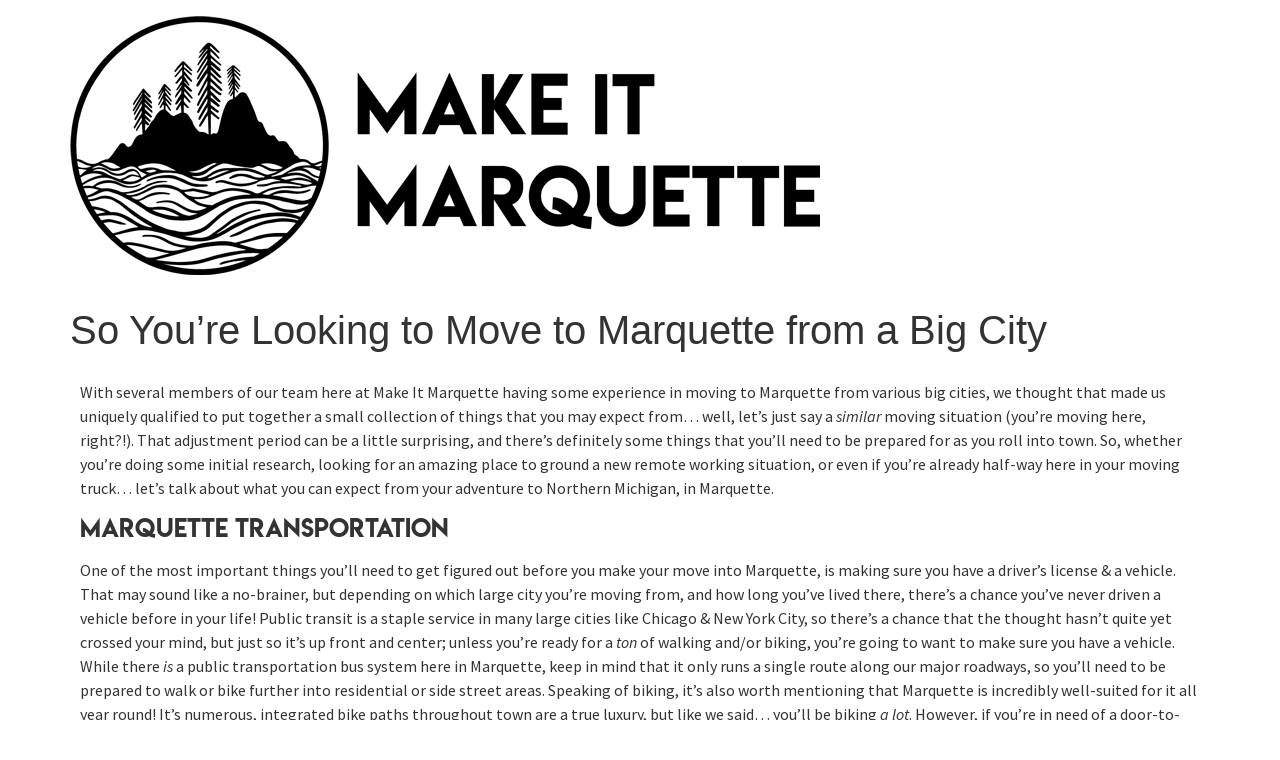

--- FILE ---
content_type: text/html; charset=UTF-8
request_url: https://makeitmqt.com/moving-to-marquette-from-a-big-city/
body_size: 14483
content:
<!doctype html>
<html lang="en-US">
<head>
	<meta charset="UTF-8">
	<meta name="viewport" content="width=device-width, initial-scale=1">
	<link rel="profile" href="https://gmpg.org/xfn/11">
	<meta name='robots' content='index, follow, max-image-preview:large, max-snippet:-1, max-video-preview:-1' />

	<!-- This site is optimized with the Yoast SEO plugin v24.9 - https://yoast.com/wordpress/plugins/seo/ -->
	<title>So You&#039;re Looking to Move to Marquette from a Big City?</title>
	<meta name="description" content="It&#039;s not secret that rural is back. Let’s talk about what you can expect from the adventure of moving to Marquette from a big city." />
	<link rel="canonical" href="https://makeitmqt.com/moving-to-marquette-from-a-big-city/" />
	<meta property="og:locale" content="en_US" />
	<meta property="og:type" content="article" />
	<meta property="og:title" content="So You&#039;re Looking to Move to Marquette from a Big City?" />
	<meta property="og:description" content="It&#039;s not secret that rural is back. Let’s talk about what you can expect from the adventure of moving to Marquette from a big city." />
	<meta property="og:url" content="https://makeitmqt.com/moving-to-marquette-from-a-big-city/" />
	<meta property="og:site_name" content="Make It Marquette" />
	<meta property="article:published_time" content="2021-05-28T21:04:04+00:00" />
	<meta property="article:modified_time" content="2022-07-18T19:30:51+00:00" />
	<meta property="og:image" content="https://makeitmqt.com/wp-content/uploads/2021/05/guillaume-lorain-baXpjxtkzxI-unsplash-scaled.jpg" />
	<meta property="og:image:width" content="2560" />
	<meta property="og:image:height" content="1700" />
	<meta property="og:image:type" content="image/jpeg" />
	<meta name="author" content="Aubry Healy" />
	<meta name="twitter:card" content="summary_large_image" />
	<meta name="twitter:title" content="So You&#039;re Looking to Move to Marquette from a Big City?" />
	<meta name="twitter:description" content="It&#039;s not secret that rural is back. Let’s talk about what you can expect from the adventure of moving to Marquette from a big city." />
	<meta name="twitter:label1" content="Written by" />
	<meta name="twitter:data1" content="Aubry Healy" />
	<meta name="twitter:label2" content="Est. reading time" />
	<meta name="twitter:data2" content="14 minutes" />
	<script type="application/ld+json" class="yoast-schema-graph">{"@context":"https://schema.org","@graph":[{"@type":"Article","@id":"https://makeitmqt.com/moving-to-marquette-from-a-big-city/#article","isPartOf":{"@id":"https://makeitmqt.com/moving-to-marquette-from-a-big-city/"},"author":{"name":"Aubry Healy","@id":"https://makeitmqt.com/#/schema/person/42fe0e3fce543a6f3c6d1186fef80f29"},"headline":"So You&#8217;re Looking to Move to Marquette from a Big City","datePublished":"2021-05-28T21:04:04+00:00","dateModified":"2022-07-18T19:30:51+00:00","mainEntityOfPage":{"@id":"https://makeitmqt.com/moving-to-marquette-from-a-big-city/"},"wordCount":3012,"publisher":{"@id":"https://makeitmqt.com/#organization"},"image":{"@id":"https://makeitmqt.com/moving-to-marquette-from-a-big-city/#primaryimage"},"thumbnailUrl":"https://makeitmqt.com/wp-content/uploads/2021/05/guillaume-lorain-baXpjxtkzxI-unsplash-scaled.jpg","articleSection":["Getting Here","Living Here","Relocation"],"inLanguage":"en-US"},{"@type":"WebPage","@id":"https://makeitmqt.com/moving-to-marquette-from-a-big-city/","url":"https://makeitmqt.com/moving-to-marquette-from-a-big-city/","name":"So You're Looking to Move to Marquette from a Big City?","isPartOf":{"@id":"https://makeitmqt.com/#website"},"primaryImageOfPage":{"@id":"https://makeitmqt.com/moving-to-marquette-from-a-big-city/#primaryimage"},"image":{"@id":"https://makeitmqt.com/moving-to-marquette-from-a-big-city/#primaryimage"},"thumbnailUrl":"https://makeitmqt.com/wp-content/uploads/2021/05/guillaume-lorain-baXpjxtkzxI-unsplash-scaled.jpg","datePublished":"2021-05-28T21:04:04+00:00","dateModified":"2022-07-18T19:30:51+00:00","description":"It's not secret that rural is back. Let’s talk about what you can expect from the adventure of moving to Marquette from a big city.","inLanguage":"en-US","potentialAction":[{"@type":"ReadAction","target":["https://makeitmqt.com/moving-to-marquette-from-a-big-city/"]}]},{"@type":"ImageObject","inLanguage":"en-US","@id":"https://makeitmqt.com/moving-to-marquette-from-a-big-city/#primaryimage","url":"https://makeitmqt.com/wp-content/uploads/2021/05/guillaume-lorain-baXpjxtkzxI-unsplash-scaled.jpg","contentUrl":"https://makeitmqt.com/wp-content/uploads/2021/05/guillaume-lorain-baXpjxtkzxI-unsplash-scaled.jpg","width":2560,"height":1700,"caption":"moving from a big city"},{"@type":"WebSite","@id":"https://makeitmqt.com/#website","url":"https://makeitmqt.com/","name":"Make It Marquette","description":"Marquette Isn’t That Midwest, It’s This One","publisher":{"@id":"https://makeitmqt.com/#organization"},"potentialAction":[{"@type":"SearchAction","target":{"@type":"EntryPoint","urlTemplate":"https://makeitmqt.com/?s={search_term_string}"},"query-input":{"@type":"PropertyValueSpecification","valueRequired":true,"valueName":"search_term_string"}}],"inLanguage":"en-US"},{"@type":"Organization","@id":"https://makeitmqt.com/#organization","name":"Make It Marquette","url":"https://makeitmqt.com/","logo":{"@type":"ImageObject","inLanguage":"en-US","@id":"https://makeitmqt.com/#/schema/logo/image/","url":"https://makeitmqt.com/wp-content/uploads/2021/03/make-it-marquette-logo-long-black.png","contentUrl":"https://makeitmqt.com/wp-content/uploads/2021/03/make-it-marquette-logo-long-black.png","width":750,"height":259,"caption":"Make It Marquette"},"image":{"@id":"https://makeitmqt.com/#/schema/logo/image/"}},{"@type":"Person","@id":"https://makeitmqt.com/#/schema/person/42fe0e3fce543a6f3c6d1186fef80f29","name":"Aubry Healy","image":{"@type":"ImageObject","inLanguage":"en-US","@id":"https://makeitmqt.com/#/schema/person/image/","url":"https://secure.gravatar.com/avatar/8dc4fc73dcad2925aad0065f5887c81d3970a831d02697cc9e950a487c0c6834?s=96&d=mm&r=g","contentUrl":"https://secure.gravatar.com/avatar/8dc4fc73dcad2925aad0065f5887c81d3970a831d02697cc9e950a487c0c6834?s=96&d=mm&r=g","caption":"Aubry Healy"},"url":"https://makeitmqt.com/author/aubry-healyimqt-org/"}]}</script>
	<!-- / Yoast SEO plugin. -->


<link rel="alternate" type="application/rss+xml" title="Make It Marquette &raquo; Feed" href="https://makeitmqt.com/feed/" />
<link rel="alternate" type="application/rss+xml" title="Make It Marquette &raquo; Comments Feed" href="https://makeitmqt.com/comments/feed/" />
<link rel="alternate" title="oEmbed (JSON)" type="application/json+oembed" href="https://makeitmqt.com/wp-json/oembed/1.0/embed?url=https%3A%2F%2Fmakeitmqt.com%2Fmoving-to-marquette-from-a-big-city%2F" />
<link rel="alternate" title="oEmbed (XML)" type="text/xml+oembed" href="https://makeitmqt.com/wp-json/oembed/1.0/embed?url=https%3A%2F%2Fmakeitmqt.com%2Fmoving-to-marquette-from-a-big-city%2F&#038;format=xml" />
<style id='wp-img-auto-sizes-contain-inline-css'>
img:is([sizes=auto i],[sizes^="auto," i]){contain-intrinsic-size:3000px 1500px}
/*# sourceURL=wp-img-auto-sizes-contain-inline-css */
</style>
<style id='wp-emoji-styles-inline-css'>

	img.wp-smiley, img.emoji {
		display: inline !important;
		border: none !important;
		box-shadow: none !important;
		height: 1em !important;
		width: 1em !important;
		margin: 0 0.07em !important;
		vertical-align: -0.1em !important;
		background: none !important;
		padding: 0 !important;
	}
/*# sourceURL=wp-emoji-styles-inline-css */
</style>
<style id='classic-theme-styles-inline-css'>
/*! This file is auto-generated */
.wp-block-button__link{color:#fff;background-color:#32373c;border-radius:9999px;box-shadow:none;text-decoration:none;padding:calc(.667em + 2px) calc(1.333em + 2px);font-size:1.125em}.wp-block-file__button{background:#32373c;color:#fff;text-decoration:none}
/*# sourceURL=/wp-includes/css/classic-themes.min.css */
</style>
<link rel='stylesheet' id='hello-elementor-css' href='https://makeitmqt.com/wp-content/themes/hello-elementor/style.min.css?ver=3.0.2' media='all' />
<link rel='stylesheet' id='hello-elementor-theme-style-css' href='https://makeitmqt.com/wp-content/themes/hello-elementor/theme.min.css?ver=3.0.2' media='all' />
<link rel='stylesheet' id='hello-elementor-header-footer-css' href='https://makeitmqt.com/wp-content/themes/hello-elementor/header-footer.min.css?ver=3.0.2' media='all' />
<link rel='stylesheet' id='elementor-icons-css' href='https://makeitmqt.com/wp-content/plugins/elementor/assets/lib/eicons/css/elementor-icons.min.css?ver=5.25.0' media='all' />
<link rel='stylesheet' id='elementor-frontend-css' href='https://makeitmqt.com/wp-content/plugins/elementor/assets/css/frontend.min.css?ver=3.18.3' media='all' />
<link rel='stylesheet' id='swiper-css' href='https://makeitmqt.com/wp-content/plugins/elementor/assets/lib/swiper/css/swiper.min.css?ver=5.3.6' media='all' />
<link rel='stylesheet' id='elementor-post-11-css' href='https://makeitmqt.com/wp-content/uploads/elementor/css/post-11.css?ver=1711607725' media='all' />
<link rel='stylesheet' id='font-awesome-5-all-css' href='https://makeitmqt.com/wp-content/plugins/elementor/assets/lib/font-awesome/css/all.min.css?ver=3.18.3' media='all' />
<link rel='stylesheet' id='font-awesome-4-shim-css' href='https://makeitmqt.com/wp-content/plugins/elementor/assets/lib/font-awesome/css/v4-shims.min.css?ver=3.18.3' media='all' />
<link rel='stylesheet' id='elementor-global-css' href='https://makeitmqt.com/wp-content/uploads/elementor/css/global.css?ver=1711607725' media='all' />
<link rel='stylesheet' id='elementor-post-985-css' href='https://makeitmqt.com/wp-content/uploads/elementor/css/post-985.css?ver=1711631589' media='all' />
<link rel='stylesheet' id='hello-elementor-child-style-css' href='https://makeitmqt.com/wp-content/themes/Make%20It%20Marquette/style.css?ver=1.0.0' media='all' />
<link rel='stylesheet' id='google-fonts-1-css' href='https://fonts.googleapis.com/css?family=Source+Sans+Pro%3A100%2C100italic%2C200%2C200italic%2C300%2C300italic%2C400%2C400italic%2C500%2C500italic%2C600%2C600italic%2C700%2C700italic%2C800%2C800italic%2C900%2C900italic&#038;display=auto&#038;ver=6.9' media='all' />
<link rel='stylesheet' id='elementor-icons-shared-0-css' href='https://makeitmqt.com/wp-content/plugins/elementor/assets/lib/font-awesome/css/fontawesome.min.css?ver=5.15.3' media='all' />
<link rel='stylesheet' id='elementor-icons-fa-solid-css' href='https://makeitmqt.com/wp-content/plugins/elementor/assets/lib/font-awesome/css/solid.min.css?ver=5.15.3' media='all' />
<link rel="preconnect" href="https://fonts.gstatic.com/" crossorigin><script src="https://makeitmqt.com/wp-content/plugins/elementor/assets/lib/font-awesome/js/v4-shims.min.js?ver=3.18.3" id="font-awesome-4-shim-js"></script>
<link rel="https://api.w.org/" href="https://makeitmqt.com/wp-json/" /><link rel="alternate" title="JSON" type="application/json" href="https://makeitmqt.com/wp-json/wp/v2/posts/985" /><link rel="EditURI" type="application/rsd+xml" title="RSD" href="https://makeitmqt.com/xmlrpc.php?rsd" />
<meta name="generator" content="WordPress 6.9" />
<link rel='shortlink' href='https://makeitmqt.com/?p=985' />
<!-- Global site tag (gtag.js) - Google Analytics -->
<script async src="https://www.googletagmanager.com/gtag/js?id=G-899RQGVYHJ"></script>
<script>
  window.dataLayer = window.dataLayer || [];
  function gtag(){dataLayer.push(arguments);}
  gtag('js', new Date());

  gtag('config', 'G-899RQGVYHJ');
</script>
<meta name="description" content="It&#039;s not secret that rural is back. Let’s talk about what you can expect from the adventure of moving to Marquette from a big city.">
<meta name="generator" content="Elementor 3.18.3; features: e_dom_optimization, e_optimized_assets_loading, additional_custom_breakpoints, block_editor_assets_optimize, e_image_loading_optimization; settings: css_print_method-external, google_font-enabled, font_display-auto">

<!-- Meta Pixel Code -->
<script type='text/javascript'>
!function(f,b,e,v,n,t,s){if(f.fbq)return;n=f.fbq=function(){n.callMethod?
n.callMethod.apply(n,arguments):n.queue.push(arguments)};if(!f._fbq)f._fbq=n;
n.push=n;n.loaded=!0;n.version='2.0';n.queue=[];t=b.createElement(e);t.async=!0;
t.src=v;s=b.getElementsByTagName(e)[0];s.parentNode.insertBefore(t,s)}(window,
document,'script','https://connect.facebook.net/en_US/fbevents.js?v=next');
</script>
<!-- End Meta Pixel Code -->

      <script type='text/javascript'>
        var url = window.location.origin + '?ob=open-bridge';
        fbq('set', 'openbridge', '503740977518200', url);
      </script>
    <script type='text/javascript'>fbq('init', '503740977518200', {}, {
    "agent": "wordpress-6.9-3.0.16"
})</script><script type='text/javascript'>
    fbq('track', 'PageView', []);
  </script>
<!-- Meta Pixel Code -->
<noscript>
<img height="1" width="1" style="display:none" alt="fbpx"
src="https://www.facebook.com/tr?id=503740977518200&ev=PageView&noscript=1" />
</noscript>
<!-- End Meta Pixel Code -->
<link rel="icon" href="https://makeitmqt.com/wp-content/uploads/2021/03/cropped-make-it-marquette-logo-black-32x32.png" sizes="32x32" />
<link rel="icon" href="https://makeitmqt.com/wp-content/uploads/2021/03/cropped-make-it-marquette-logo-black-192x192.png" sizes="192x192" />
<link rel="apple-touch-icon" href="https://makeitmqt.com/wp-content/uploads/2021/03/cropped-make-it-marquette-logo-black-180x180.png" />
<meta name="msapplication-TileImage" content="https://makeitmqt.com/wp-content/uploads/2021/03/cropped-make-it-marquette-logo-black-270x270.png" />
<style id='global-styles-inline-css'>
:root{--wp--preset--aspect-ratio--square: 1;--wp--preset--aspect-ratio--4-3: 4/3;--wp--preset--aspect-ratio--3-4: 3/4;--wp--preset--aspect-ratio--3-2: 3/2;--wp--preset--aspect-ratio--2-3: 2/3;--wp--preset--aspect-ratio--16-9: 16/9;--wp--preset--aspect-ratio--9-16: 9/16;--wp--preset--color--black: #000000;--wp--preset--color--cyan-bluish-gray: #abb8c3;--wp--preset--color--white: #ffffff;--wp--preset--color--pale-pink: #f78da7;--wp--preset--color--vivid-red: #cf2e2e;--wp--preset--color--luminous-vivid-orange: #ff6900;--wp--preset--color--luminous-vivid-amber: #fcb900;--wp--preset--color--light-green-cyan: #7bdcb5;--wp--preset--color--vivid-green-cyan: #00d084;--wp--preset--color--pale-cyan-blue: #8ed1fc;--wp--preset--color--vivid-cyan-blue: #0693e3;--wp--preset--color--vivid-purple: #9b51e0;--wp--preset--gradient--vivid-cyan-blue-to-vivid-purple: linear-gradient(135deg,rgb(6,147,227) 0%,rgb(155,81,224) 100%);--wp--preset--gradient--light-green-cyan-to-vivid-green-cyan: linear-gradient(135deg,rgb(122,220,180) 0%,rgb(0,208,130) 100%);--wp--preset--gradient--luminous-vivid-amber-to-luminous-vivid-orange: linear-gradient(135deg,rgb(252,185,0) 0%,rgb(255,105,0) 100%);--wp--preset--gradient--luminous-vivid-orange-to-vivid-red: linear-gradient(135deg,rgb(255,105,0) 0%,rgb(207,46,46) 100%);--wp--preset--gradient--very-light-gray-to-cyan-bluish-gray: linear-gradient(135deg,rgb(238,238,238) 0%,rgb(169,184,195) 100%);--wp--preset--gradient--cool-to-warm-spectrum: linear-gradient(135deg,rgb(74,234,220) 0%,rgb(151,120,209) 20%,rgb(207,42,186) 40%,rgb(238,44,130) 60%,rgb(251,105,98) 80%,rgb(254,248,76) 100%);--wp--preset--gradient--blush-light-purple: linear-gradient(135deg,rgb(255,206,236) 0%,rgb(152,150,240) 100%);--wp--preset--gradient--blush-bordeaux: linear-gradient(135deg,rgb(254,205,165) 0%,rgb(254,45,45) 50%,rgb(107,0,62) 100%);--wp--preset--gradient--luminous-dusk: linear-gradient(135deg,rgb(255,203,112) 0%,rgb(199,81,192) 50%,rgb(65,88,208) 100%);--wp--preset--gradient--pale-ocean: linear-gradient(135deg,rgb(255,245,203) 0%,rgb(182,227,212) 50%,rgb(51,167,181) 100%);--wp--preset--gradient--electric-grass: linear-gradient(135deg,rgb(202,248,128) 0%,rgb(113,206,126) 100%);--wp--preset--gradient--midnight: linear-gradient(135deg,rgb(2,3,129) 0%,rgb(40,116,252) 100%);--wp--preset--font-size--small: 13px;--wp--preset--font-size--medium: 20px;--wp--preset--font-size--large: 36px;--wp--preset--font-size--x-large: 42px;--wp--preset--spacing--20: 0.44rem;--wp--preset--spacing--30: 0.67rem;--wp--preset--spacing--40: 1rem;--wp--preset--spacing--50: 1.5rem;--wp--preset--spacing--60: 2.25rem;--wp--preset--spacing--70: 3.38rem;--wp--preset--spacing--80: 5.06rem;--wp--preset--shadow--natural: 6px 6px 9px rgba(0, 0, 0, 0.2);--wp--preset--shadow--deep: 12px 12px 50px rgba(0, 0, 0, 0.4);--wp--preset--shadow--sharp: 6px 6px 0px rgba(0, 0, 0, 0.2);--wp--preset--shadow--outlined: 6px 6px 0px -3px rgb(255, 255, 255), 6px 6px rgb(0, 0, 0);--wp--preset--shadow--crisp: 6px 6px 0px rgb(0, 0, 0);}:where(.is-layout-flex){gap: 0.5em;}:where(.is-layout-grid){gap: 0.5em;}body .is-layout-flex{display: flex;}.is-layout-flex{flex-wrap: wrap;align-items: center;}.is-layout-flex > :is(*, div){margin: 0;}body .is-layout-grid{display: grid;}.is-layout-grid > :is(*, div){margin: 0;}:where(.wp-block-columns.is-layout-flex){gap: 2em;}:where(.wp-block-columns.is-layout-grid){gap: 2em;}:where(.wp-block-post-template.is-layout-flex){gap: 1.25em;}:where(.wp-block-post-template.is-layout-grid){gap: 1.25em;}.has-black-color{color: var(--wp--preset--color--black) !important;}.has-cyan-bluish-gray-color{color: var(--wp--preset--color--cyan-bluish-gray) !important;}.has-white-color{color: var(--wp--preset--color--white) !important;}.has-pale-pink-color{color: var(--wp--preset--color--pale-pink) !important;}.has-vivid-red-color{color: var(--wp--preset--color--vivid-red) !important;}.has-luminous-vivid-orange-color{color: var(--wp--preset--color--luminous-vivid-orange) !important;}.has-luminous-vivid-amber-color{color: var(--wp--preset--color--luminous-vivid-amber) !important;}.has-light-green-cyan-color{color: var(--wp--preset--color--light-green-cyan) !important;}.has-vivid-green-cyan-color{color: var(--wp--preset--color--vivid-green-cyan) !important;}.has-pale-cyan-blue-color{color: var(--wp--preset--color--pale-cyan-blue) !important;}.has-vivid-cyan-blue-color{color: var(--wp--preset--color--vivid-cyan-blue) !important;}.has-vivid-purple-color{color: var(--wp--preset--color--vivid-purple) !important;}.has-black-background-color{background-color: var(--wp--preset--color--black) !important;}.has-cyan-bluish-gray-background-color{background-color: var(--wp--preset--color--cyan-bluish-gray) !important;}.has-white-background-color{background-color: var(--wp--preset--color--white) !important;}.has-pale-pink-background-color{background-color: var(--wp--preset--color--pale-pink) !important;}.has-vivid-red-background-color{background-color: var(--wp--preset--color--vivid-red) !important;}.has-luminous-vivid-orange-background-color{background-color: var(--wp--preset--color--luminous-vivid-orange) !important;}.has-luminous-vivid-amber-background-color{background-color: var(--wp--preset--color--luminous-vivid-amber) !important;}.has-light-green-cyan-background-color{background-color: var(--wp--preset--color--light-green-cyan) !important;}.has-vivid-green-cyan-background-color{background-color: var(--wp--preset--color--vivid-green-cyan) !important;}.has-pale-cyan-blue-background-color{background-color: var(--wp--preset--color--pale-cyan-blue) !important;}.has-vivid-cyan-blue-background-color{background-color: var(--wp--preset--color--vivid-cyan-blue) !important;}.has-vivid-purple-background-color{background-color: var(--wp--preset--color--vivid-purple) !important;}.has-black-border-color{border-color: var(--wp--preset--color--black) !important;}.has-cyan-bluish-gray-border-color{border-color: var(--wp--preset--color--cyan-bluish-gray) !important;}.has-white-border-color{border-color: var(--wp--preset--color--white) !important;}.has-pale-pink-border-color{border-color: var(--wp--preset--color--pale-pink) !important;}.has-vivid-red-border-color{border-color: var(--wp--preset--color--vivid-red) !important;}.has-luminous-vivid-orange-border-color{border-color: var(--wp--preset--color--luminous-vivid-orange) !important;}.has-luminous-vivid-amber-border-color{border-color: var(--wp--preset--color--luminous-vivid-amber) !important;}.has-light-green-cyan-border-color{border-color: var(--wp--preset--color--light-green-cyan) !important;}.has-vivid-green-cyan-border-color{border-color: var(--wp--preset--color--vivid-green-cyan) !important;}.has-pale-cyan-blue-border-color{border-color: var(--wp--preset--color--pale-cyan-blue) !important;}.has-vivid-cyan-blue-border-color{border-color: var(--wp--preset--color--vivid-cyan-blue) !important;}.has-vivid-purple-border-color{border-color: var(--wp--preset--color--vivid-purple) !important;}.has-vivid-cyan-blue-to-vivid-purple-gradient-background{background: var(--wp--preset--gradient--vivid-cyan-blue-to-vivid-purple) !important;}.has-light-green-cyan-to-vivid-green-cyan-gradient-background{background: var(--wp--preset--gradient--light-green-cyan-to-vivid-green-cyan) !important;}.has-luminous-vivid-amber-to-luminous-vivid-orange-gradient-background{background: var(--wp--preset--gradient--luminous-vivid-amber-to-luminous-vivid-orange) !important;}.has-luminous-vivid-orange-to-vivid-red-gradient-background{background: var(--wp--preset--gradient--luminous-vivid-orange-to-vivid-red) !important;}.has-very-light-gray-to-cyan-bluish-gray-gradient-background{background: var(--wp--preset--gradient--very-light-gray-to-cyan-bluish-gray) !important;}.has-cool-to-warm-spectrum-gradient-background{background: var(--wp--preset--gradient--cool-to-warm-spectrum) !important;}.has-blush-light-purple-gradient-background{background: var(--wp--preset--gradient--blush-light-purple) !important;}.has-blush-bordeaux-gradient-background{background: var(--wp--preset--gradient--blush-bordeaux) !important;}.has-luminous-dusk-gradient-background{background: var(--wp--preset--gradient--luminous-dusk) !important;}.has-pale-ocean-gradient-background{background: var(--wp--preset--gradient--pale-ocean) !important;}.has-electric-grass-gradient-background{background: var(--wp--preset--gradient--electric-grass) !important;}.has-midnight-gradient-background{background: var(--wp--preset--gradient--midnight) !important;}.has-small-font-size{font-size: var(--wp--preset--font-size--small) !important;}.has-medium-font-size{font-size: var(--wp--preset--font-size--medium) !important;}.has-large-font-size{font-size: var(--wp--preset--font-size--large) !important;}.has-x-large-font-size{font-size: var(--wp--preset--font-size--x-large) !important;}
/*# sourceURL=global-styles-inline-css */
</style>
</head>
<body data-rsssl=1 class="wp-singular post-template-default single single-post postid-985 single-format-standard wp-custom-logo wp-theme-hello-elementor wp-child-theme-MakeItMarquette elementor-default elementor-kit-11 elementor-page elementor-page-985">


<a class="skip-link screen-reader-text" href="#content">Skip to content</a>


<header id="site-header" class="site-header">

	<div class="site-branding">
		<a href="https://makeitmqt.com/" class="custom-logo-link" rel="home"><img fetchpriority="high" width="750" height="259" src="https://makeitmqt.com/wp-content/uploads/2021/03/make-it-marquette-logo-long-black.png" class="custom-logo" alt="Make It Marquette" decoding="async" srcset="https://makeitmqt.com/wp-content/uploads/2021/03/make-it-marquette-logo-long-black.png 750w, https://makeitmqt.com/wp-content/uploads/2021/03/make-it-marquette-logo-long-black-300x104.png 300w" sizes="(max-width: 750px) 100vw, 750px" /></a>	</div>

	</header>

<main id="content" class="site-main post-985 post type-post status-publish format-standard has-post-thumbnail hentry category-getting-here category-living-here category-relocation">

			<header class="page-header">
			<h1 class="entry-title">So You&#8217;re Looking to Move to Marquette from a Big City</h1>		</header>
	
	<div class="page-content">
				<div data-elementor-type="wp-post" data-elementor-id="985" class="elementor elementor-985">
									<section class="elementor-section elementor-top-section elementor-element elementor-element-516f0028 elementor-section-boxed elementor-section-height-default elementor-section-height-default" data-id="516f0028" data-element_type="section">
						<div class="elementor-container elementor-column-gap-default">
					<div class="elementor-column elementor-col-100 elementor-top-column elementor-element elementor-element-25abb25" data-id="25abb25" data-element_type="column">
			<div class="elementor-widget-wrap elementor-element-populated">
								<div class="elementor-element elementor-element-aadafe6 elementor-widget elementor-widget-text-editor" data-id="aadafe6" data-element_type="widget" data-widget_type="text-editor.default">
				<div class="elementor-widget-container">
							<p>With several members of our team here at Make It Marquette having some experience in moving to Marquette from various big cities, we thought that made us uniquely qualified to put together a small collection of things that you may expect from… well, let’s just say a <i>similar</i> moving situation (you’re moving here, right?!). That adjustment period can be a little surprising, and there’s definitely some things that you’ll need to be prepared for as you roll into town. So, whether you’re doing some initial research, looking for an amazing place to ground a new remote working situation, or even if you’re already half-way here in your moving truck… let’s talk about what you can expect from your adventure to Northern Michigan, in Marquette.</p><h2 style="color: #333333;">Marquette Transportation</h2><p>One of the most important things you’ll need to get figured out before you make your move into Marquette, is making sure you have a driver’s license &amp; a vehicle. That may sound like a no-brainer, but depending on which large city you’re moving from, and how long you’ve lived there, there’s a chance you’ve never driven a vehicle before in your life! Public transit is a staple service in many large cities like Chicago &amp; New York City, so there’s a chance that the thought hasn’t quite yet crossed your mind, but just so it’s up front and center; unless you’re ready for a <i>ton</i> of walking and/or biking, you’re going to want to make sure you have a vehicle. While there <i>is</i> a public transportation bus system here in Marquette, keep in mind that it only runs a single route along our major roadways, so you’ll need to be prepared to walk or bike further into residential or side street areas. Speaking of biking, it’s also worth mentioning that Marquette is incredibly well-suited for it all year round! It’s numerous, integrated bike paths throughout town are a true luxury, but like we said… you’ll be biking <i>a lot</i>. However, if you’re in need of a door-to-door bus service with accessibility features, the city of Marquette does proudly run a number of those busses for our community members to use, you’ll just need to make sure you request those services in advance. You can find more information on <a href="https://marq-tran.com/"><span style="font-weight: 400;">Marquette’s Public Transportation System website</span></a>.</p><h2 style="color: #333333;">Some Marquette Community Perks</h2><p>In case you weren’t aware, Marquette is a college town! <a href="https://nmu.edu/"><span style="font-weight: 400;">Northern Michigan University</span></a>, through its ambitious students &amp; expert faculty, has played an integral hand in our rich community development over the years. NMU’s capacity to routinely churn out impactful new community members is why Marquette chooses to effortlessly integrate the university into our everyday. Marquette’s become the epicentre of where outdoor lifestyle meets rich culture &amp; history, arguably, throughout the entire state of Michigan as a result. If you’re coming from a big city, this mutually beneficial system is going to be a very familiar one for you, but it’s worth noting that NMU’s influence is fascinatingly potent here in town. For whatever reason, many of NMU’s students often explore Marquette with a creative, opportunistic eye, and as such, have a steady reputation for becoming successful entrepreneurs and business leaders here following their academic careers. A few well known local establishments like: <a href="https://www.digsmarquette.com/"><span style="font-weight: 400;">DIGS</span></a>, <a href="https://www.facebook.com/NorthernHydro/"><span style="font-weight: 400;">Northern Hydroponics</span></a>, <a href="http://barrelandbeam.com/"><span style="font-weight: 400;">Barrel &amp; Beam</span></a> and<a href="https://www.innovatemarquette.org/"><span style="font-weight: 400;"> Innovate Marquette SmartZone</span></a>, just to name a few, have all benefited in incredible ways from this cycle of local influence. And while NMU may be the only university in Marquette, the Upper Peninsula as a whole is uplifted by a healthy assortment of different universities &amp; community colleges.</p>						</div>
				</div>
				<div class="elementor-element elementor-element-f131cd3 elementor-widget elementor-widget-image" data-id="f131cd3" data-element_type="widget" data-widget_type="image.default">
				<div class="elementor-widget-container">
															<img decoding="async" width="800" height="534" src="https://makeitmqt.com/wp-content/uploads/2021/05/DSC03830-1024x683.jpg" class="attachment-large size-large wp-image-1001" alt="moving to marquette" srcset="https://makeitmqt.com/wp-content/uploads/2021/05/DSC03830-1024x683.jpg 1024w, https://makeitmqt.com/wp-content/uploads/2021/05/DSC03830-300x200.jpg 300w, https://makeitmqt.com/wp-content/uploads/2021/05/DSC03830-768x512.jpg 768w, https://makeitmqt.com/wp-content/uploads/2021/05/DSC03830-1536x1024.jpg 1536w, https://makeitmqt.com/wp-content/uploads/2021/05/DSC03830.jpg 2048w" sizes="(max-width: 800px) 100vw, 800px" />															</div>
				</div>
				<div class="elementor-element elementor-element-6590240 elementor-widget elementor-widget-text-editor" data-id="6590240" data-element_type="widget" data-widget_type="text-editor.default">
				<div class="elementor-widget-container">
							<p><span style="color: inherit; font-family: inherit; font-size: 1.5rem;">A</span><span style="color: inherit; font-family: inherit; font-size: 1.5rem;">uthentic, Local Business</span></p><p>Undeniably, one of the best perks in Marquette is the integrity of our businesses, and our ability to shop local. From restaurants and art galleries, all the way to bike shops &amp; dealerships, there’s a real sense of authenticity here in Marquette. Whereas in a larger city, there’s seemingly endless choices &amp; supremely uneven customer experiences, here in our small town, every single one of our businesses is respectable, trusted &amp; actively involved in the community. Marquette is a place for collaboration, innovation &amp; a respectable amount of friendly competition. It’s also a place where our entrepreneurs not only create new ideas for businesses, but also rework old ones. The <a href="https://www.thedelftbistro.com/"><span style="font-weight: 400;">Delft Bistro</span></a>, located right downtown, is a great example of that phenomenon. The Delft was once a cozy movie theater, but after closing down a number of years ago, has found a new life as a freshly renovated restaurant. The new owners even found a way to keep the original marquee by weaving the building’s history into their restaurant’s theme… and yes, they still play movies.</p><h2 style="color: #333333;">Explore The Outdoors</h2><p>The perks of living in Marquette don’t just end at our businesses, they extend into the outdoor culture here as well. Boasting one of the best natural environments for scenic, outdoor activities, Marquette is quite literally a breath of fresh air when compared to any of the big cities in America. Spread along the rolling Lake Superior shoreline, at the foothills of the Huron Mountains, Marquette’s natural landscape has something unique to offer within each of its acres. Having all four seasons also means that there’s reusability &amp; maneuverability in almost every one of our regular outdoor activities: Biking &amp; Cycling in the snow? Absolutely. Surfing in the winter? Done that. Cross-country skiing in the summer?! We’ve found a way. The point is, the outdoor culture in Marquette is quite unlike anything you’ve ever experienced in any city, and offers more ways for you to be active year-round than almost anywhere else in the country.</p><h4 style="font-family: 'Source Sans Pro', sans-serif; color: #333333;">Risk with Reward &#8211; Respect Mother Superior</h4><p>The rewards of such a compelling outdoors scene, however, are usually met with <i>some</i> risk. Just like in a large city, Marquette also has some of those looming dangers, but they’re a lot less unpredictable so long as you’re paying attention. If you were to ask around town you’ll hear locals say the phrase, “don’t mess with Mother Superior” and they shouldn’t be ignored. The “danger” here in Marquette is, quite frankly, in underestimating just how powerful the natural environment here can be. Lake Superior, in particular, should be respected at every opportunity, especially when there appears to be no risk at all. Longshore &amp; rip currents are both present along our slice of the Lake Superior shoreline, and are such a concern that there are active efforts to remind residents &amp; visitors of those dangers at every opportunity. Generally, it’s going to be in your best interest to make sure you&#8217;re taking the necessary precautions for anything that you’re doing outdoors here in Marquette, as well as throughout the greater U.P.. The outdoors can be totally exciting and all-consuming, and while we don’t think there’s anything wrong with that excitement, we encourage you to be careful with it. We recommend checking out places like <a href="https://www.travelmarquette.com/"><span style="font-weight: 400;">Travel Marquette</span></a> which can be great resources for planning some outdoors activities.</p><p>Learn more about <a href="https://ezmoments.com/michigan/surfing-in-michigan-great-lakes-surfing-guide/" target="_blank" rel="noopener">surfing in Michigan</a> (and Lake Superior) from our friends at EZMoments.</p><h2 style="color: #333333;">Getting To Know Your Neighbors</h2><p>The absolute best way to make new friends &amp; acquaintances in Marquette is to just inject yourself into whatever you&#8217;re passionate about. There’s a friendly, welcoming community here for pretty much everything! Play fantasy card &amp; board games in tournaments at <a href="https://www.facebook.com/TaigaGames/"><span style="font-weight: 400;">Taiga Games</span></a>, join a local artist group called <a href="https://mqtartistcollective.org/"><span style="font-weight: 400;">The Marquette Artist Collective</span></a>, or even audition for some summer theater at the <a href="http://www.lakesuperiortheatre.com/"><span style="font-weight: 400;">Lake Superior Theater</span></a>! There&#8217;s space for <i>everybody</i> here in Marquette, and if there’s anything that we’re most proud of, it’s our inclusivity. You’ll hardly have to do any work at all, just move in and we’ll practically come knocking on your front door. Once you’ve found your footing, getting out into our local restaurants, coffee shops, breweries and annual festivals can be an excellent way to meet some fun, interesting people in town. If you’re itching for some professional connections, consider checking out <a href="https://connectmarquette.org/"><span style="font-weight: 400;">Connect Marquette</span></a>, which is an organization literally designed with professional networking &amp; development in mind within our local business community.</p>						</div>
				</div>
				<div class="elementor-element elementor-element-fcd30b0 elementor-widget elementor-widget-image" data-id="fcd30b0" data-element_type="widget" data-widget_type="image.default">
				<div class="elementor-widget-container">
															<img loading="lazy" decoding="async" width="800" height="534" src="https://makeitmqt.com/wp-content/uploads/2021/05/DSC03661-1024x683.jpg" class="attachment-large size-large wp-image-1000" alt="moving to marquette" srcset="https://makeitmqt.com/wp-content/uploads/2021/05/DSC03661-1024x683.jpg 1024w, https://makeitmqt.com/wp-content/uploads/2021/05/DSC03661-300x200.jpg 300w, https://makeitmqt.com/wp-content/uploads/2021/05/DSC03661-768x512.jpg 768w, https://makeitmqt.com/wp-content/uploads/2021/05/DSC03661-1536x1024.jpg 1536w, https://makeitmqt.com/wp-content/uploads/2021/05/DSC03661.jpg 2048w" sizes="(max-width: 800px) 100vw, 800px" />															</div>
				</div>
				<div class="elementor-element elementor-element-6e0db9b elementor-widget elementor-widget-text-editor" data-id="6e0db9b" data-element_type="widget" data-widget_type="text-editor.default">
				<div class="elementor-widget-container">
							<p><span style="color: inherit; font-family: inherit; font-size: 1.5rem;">Fur Friendly Community</span></p><p>If you’re bringing your furry companion in from the city, there are some amazing opportunities here for your small pack in town as well. Replacing those small, over-crowded dog runs &amp; parks littered throughout your city, are some incredible scenic pathways, beaches &amp; outdoor trails that many of our residents are quick to take advantage of. We’ve seen members of our community out on runs, on rollerblades and even longboarding alongside their dogs as a way for everyone to get some healthy exercise, all of which would have been nearly impossible in a big city environment. If you don’t know quite where to get started with walking your dog yet, try getting them around downtown, or in the nearby Lower Harbor Park for your best chances for some spontaneous meet-and-greets! This can also be a great way to explore downtown Marquette, but chances are, you’ll also land an invitation for some kind of spontaneous canine adventure, or at the very least, gather up some excellent local recommendations for pet-friendly trails &amp; experiences.</p><h2 style="color: #333333;">How To Find Housing in Marquette</h2><p>While we’ve previously written about some of the <a href="https://makeitmqt.com/where-to-live-in-marquette/"><span style="font-weight: 400;">best neighborhoods around Marquette</span></a> to live, we haven’t quite captured what it’s like to actually find housing in those neighborhoods. Admittedly, there’s been some scarcity in the housing market here, which is likely the result of so many eager people trying to make their way into our northern territory! One of the best ways we’ve found to break into the market is by starting with a rental property. Places like Zillow or Apartments.com can sometimes be worth looking into for a rental, however we recommend keeping tabs on our local Facebook Marketplace or various Facebook Groups for the widest variety of options. From there, we recommend getting a real sense of the different neighborhoods around town and then establishing yourself with a local realtor.</p><p>Kristin Johnson, who’s currently balancing her time between Chicago and the U.P., has been working remotely out of the Marquette area recently and is now seeking out purchasable properties in town with her partner. We connected with Kristin recently to ask about her current experience with this process, and she had this to say:</p>						</div>
				</div>
				<div class="elementor-element elementor-element-34bc1e8 elementor-widget elementor-widget-text-editor" data-id="34bc1e8" data-element_type="widget" data-widget_type="text-editor.default">
				<div class="elementor-widget-container">
							<p>If you&#8217;re in the market to buy a home and interested in contacting Stephanie you can visit her website <a href="https://www.stephaniesells.com/" target="_blank" rel="noopener">stephaniesells.com</a>.</p>						</div>
				</div>
				<div class="elementor-element elementor-element-5b0760f7 elementor-widget elementor-widget-text-editor" data-id="5b0760f7" data-element_type="widget" data-widget_type="text-editor.default">
				<div class="elementor-widget-container">
							<p><span style="color: inherit; font-family: 'Lemon Milk', sans-serif; font-size: 1.5em;">A day in the life</span></p><p><span style="font-weight: 400;">Since moving to Marquette, we’ve collectively noticed a drastic improvement in work-life balance. While city life is active &amp; engaging, you sort of tend to get lost in the hustle, and important things like your mental health will slowly drain you of your motivations to explore the aspects of the city that got you excited about living there in the first place. City living can also be isolating. It’s rare to travel outside of city limits, because it can often feel like every second spent outside of town is time spent rolling backwards in your career’s momentum. Obviously, there are benefits to living in a large city, but not necessarily the benefits we ended up caring about. Marquette has been delivering on the work-life balance that </span><i><span style="font-weight: 400;">we’ve</span></i><span style="font-weight: 400;"> craved, it’s been accepting of the different lifestyles that our collective community proudly supports.</span></p><p><span style="font-weight: 400;">Your everyday life here in Marquette will be exactly what you want it to be, and there’s something powerful about that sense of control that’s just not present in big cities. Those </span><span style="font-weight: 400;">cityscapes</span><span style="font-weight: 400;"> are straight-up marketed as places that will “mold you”, but is there really anything enjoyable about that? That’s up to your individual self to decide, but here in Marquette, there really is a fluidity in how you want this town to grow around you. Stay in&#8230;go out&#8230;either way, Marquette expertly balances that metropolitan feel with rural outdoor lifestyles &amp; experiences. When all that stands between a nice dinner downtown and </span><i><span style="font-weight: 400;">literally</span></i><span style="font-weight: 400;"> hiking through the mountains is just a few minutes, you really start to appreciate what makes Marquette unique. Over time, that impact &amp; flexibility has given our residents a real, tangible sense of loyalty to this area, and because of that, they’ve shaped one of the richest, most active, uplifting communities you can find in our state.</span></p><p><span style="font-weight: 400;">You can take advantage of those amenities from day one of your arrival here too, which is what we love the most: Grocery shop through one of our local co-ops or farmers markets, enjoy a stroll through our completely locally-owned downtown, go for an evening bike ride along one of those bike paths, connect with one of our local business consulting services to work through your next big idea, shift gears to remote work through use of one of our public co-working spaces, decorate your new home with pieces from your own local artists, sip on your morning coffee knowing that it’s ethically sourced &amp; fairly traded and just shape your day&#8230;</span><i><span style="font-weight: 400;">your</span></i><span style="font-weight: 400;"> way.</span></p><h2><span style="font-weight: 400;">A place with Limitless Potential</span></h2><p><span style="font-weight: 400;">The key benefit of living in Marquette, which we’re hoping you’re gathering an acute sense for, is that it’s grown to support a plethora of different lifestyles. Our most ambitious residents also happen to be key leading members of our community, who’s visions for new businesses, mutual growth &amp; exciting new opportunities drive us forwards in every avenue. That means that there’s a collective effort to not only sustain but </span><i><span style="font-weight: 400;">accentuate</span></i><span style="font-weight: 400;"> the lifestyles of even the youngest entrepreneurs in our community. Marquette has never been a singular experience with a singular purpose, so why limit ourselves now? While taking care to maintain a deep level of appreciation for the members of our community who’ve played integral roles in our foundations, we’re working in tandem to cultivate growing relationships with a number of remote workers, digital nomads, creators &amp; influencers here in the Marquette area. Working from </span><i><span style="font-weight: 400;">literally</span></i><span style="font-weight: 400;"> anywhere has never been so possible before, and we’re striving to ensure that that’s a sustainable facet of our community as we continue to grow in this exciting digital age.</span></p><p><span style="font-weight: 400;">Take your work, as well as your leisure, to new beginnings in Marquette.</span></p><p><span style="font-weight: 400;">Make it Marquette.</span></p>						</div>
				</div>
					</div>
		</div>
							</div>
		</section>
							</div>
				<div class="post-tags">
					</div>
			</div>

	
</main>

	<footer id="site-footer" class="site-footer">
	</footer>

<script type="speculationrules">
{"prefetch":[{"source":"document","where":{"and":[{"href_matches":"/*"},{"not":{"href_matches":["/wp-*.php","/wp-admin/*","/wp-content/uploads/*","/wp-content/*","/wp-content/plugins/*","/wp-content/themes/Make%20It%20Marquette/*","/wp-content/themes/hello-elementor/*","/*\\?(.+)"]}},{"not":{"selector_matches":"a[rel~=\"nofollow\"]"}},{"not":{"selector_matches":".no-prefetch, .no-prefetch a"}}]},"eagerness":"conservative"}]}
</script>
    <!-- Meta Pixel Event Code -->
    <script type='text/javascript'>
        document.addEventListener( 'wpcf7mailsent', function( event ) {
        if( "fb_pxl_code" in event.detail.apiResponse){
          eval(event.detail.apiResponse.fb_pxl_code);
        }
      }, false );
    </script>
    <!-- End Meta Pixel Event Code -->
    <div id='fb-pxl-ajax-code'></div><script src="https://makeitmqt.com/wp-content/plugins/elementor/assets/js/webpack.runtime.min.js?ver=3.18.3" id="elementor-webpack-runtime-js"></script>
<script src="https://makeitmqt.com/wp-includes/js/jquery/jquery.min.js?ver=3.7.1" id="jquery-core-js"></script>
<script src="https://makeitmqt.com/wp-includes/js/jquery/jquery-migrate.min.js?ver=3.4.1" id="jquery-migrate-js"></script>
<script src="https://makeitmqt.com/wp-content/plugins/elementor/assets/js/frontend-modules.min.js?ver=3.18.3" id="elementor-frontend-modules-js"></script>
<script src="https://makeitmqt.com/wp-content/plugins/elementor/assets/lib/waypoints/waypoints.min.js?ver=4.0.2" id="elementor-waypoints-js"></script>
<script src="https://makeitmqt.com/wp-includes/js/jquery/ui/core.min.js?ver=1.13.3" id="jquery-ui-core-js"></script>
<script id="elementor-frontend-js-before">
var elementorFrontendConfig = {"environmentMode":{"edit":false,"wpPreview":false,"isScriptDebug":false},"i18n":{"shareOnFacebook":"Share on Facebook","shareOnTwitter":"Share on Twitter","pinIt":"Pin it","download":"Download","downloadImage":"Download image","fullscreen":"Fullscreen","zoom":"Zoom","share":"Share","playVideo":"Play Video","previous":"Previous","next":"Next","close":"Close","a11yCarouselWrapperAriaLabel":"Carousel | Horizontal scrolling: Arrow Left & Right","a11yCarouselPrevSlideMessage":"Previous slide","a11yCarouselNextSlideMessage":"Next slide","a11yCarouselFirstSlideMessage":"This is the first slide","a11yCarouselLastSlideMessage":"This is the last slide","a11yCarouselPaginationBulletMessage":"Go to slide"},"is_rtl":false,"breakpoints":{"xs":0,"sm":480,"md":768,"lg":1025,"xl":1440,"xxl":1600},"responsive":{"breakpoints":{"mobile":{"label":"Mobile Portrait","value":767,"default_value":767,"direction":"max","is_enabled":true},"mobile_extra":{"label":"Mobile Landscape","value":880,"default_value":880,"direction":"max","is_enabled":false},"tablet":{"label":"Tablet Portrait","value":1024,"default_value":1024,"direction":"max","is_enabled":true},"tablet_extra":{"label":"Tablet Landscape","value":1200,"default_value":1200,"direction":"max","is_enabled":false},"laptop":{"label":"Laptop","value":1366,"default_value":1366,"direction":"max","is_enabled":false},"widescreen":{"label":"Widescreen","value":2400,"default_value":2400,"direction":"min","is_enabled":false}}},"version":"3.18.3","is_static":false,"experimentalFeatures":{"e_dom_optimization":true,"e_optimized_assets_loading":true,"additional_custom_breakpoints":true,"block_editor_assets_optimize":true,"landing-pages":true,"e_image_loading_optimization":true,"e_global_styleguide":true},"urls":{"assets":"https:\/\/makeitmqt.com\/wp-content\/plugins\/elementor\/assets\/"},"swiperClass":"swiper-container","settings":{"page":[],"editorPreferences":[]},"kit":{"active_breakpoints":["viewport_mobile","viewport_tablet"],"global_image_lightbox":"yes","lightbox_enable_counter":"yes","lightbox_enable_fullscreen":"yes","lightbox_enable_zoom":"yes","lightbox_enable_share":"yes","lightbox_title_src":"title","lightbox_description_src":"description"},"post":{"id":985,"title":"So%20You%27re%20Looking%20to%20Move%20to%20Marquette%20from%20a%20Big%20City%3F","excerpt":"It's not secret that rural is back. Let\u2019s talk about what you can expect from the adventure of moving to Marquette from a big city.","featuredImage":"https:\/\/makeitmqt.com\/wp-content\/uploads\/2021\/05\/guillaume-lorain-baXpjxtkzxI-unsplash-1024x680.jpg"}};
//# sourceURL=elementor-frontend-js-before
</script>
<script src="https://makeitmqt.com/wp-content/plugins/elementor/assets/js/frontend.min.js?ver=3.18.3" id="elementor-frontend-js"></script>
<script id="wp-emoji-settings" type="application/json">
{"baseUrl":"https://s.w.org/images/core/emoji/17.0.2/72x72/","ext":".png","svgUrl":"https://s.w.org/images/core/emoji/17.0.2/svg/","svgExt":".svg","source":{"concatemoji":"https://makeitmqt.com/wp-includes/js/wp-emoji-release.min.js?ver=6.9"}}
</script>
<script type="module">
/*! This file is auto-generated */
const a=JSON.parse(document.getElementById("wp-emoji-settings").textContent),o=(window._wpemojiSettings=a,"wpEmojiSettingsSupports"),s=["flag","emoji"];function i(e){try{var t={supportTests:e,timestamp:(new Date).valueOf()};sessionStorage.setItem(o,JSON.stringify(t))}catch(e){}}function c(e,t,n){e.clearRect(0,0,e.canvas.width,e.canvas.height),e.fillText(t,0,0);t=new Uint32Array(e.getImageData(0,0,e.canvas.width,e.canvas.height).data);e.clearRect(0,0,e.canvas.width,e.canvas.height),e.fillText(n,0,0);const a=new Uint32Array(e.getImageData(0,0,e.canvas.width,e.canvas.height).data);return t.every((e,t)=>e===a[t])}function p(e,t){e.clearRect(0,0,e.canvas.width,e.canvas.height),e.fillText(t,0,0);var n=e.getImageData(16,16,1,1);for(let e=0;e<n.data.length;e++)if(0!==n.data[e])return!1;return!0}function u(e,t,n,a){switch(t){case"flag":return n(e,"\ud83c\udff3\ufe0f\u200d\u26a7\ufe0f","\ud83c\udff3\ufe0f\u200b\u26a7\ufe0f")?!1:!n(e,"\ud83c\udde8\ud83c\uddf6","\ud83c\udde8\u200b\ud83c\uddf6")&&!n(e,"\ud83c\udff4\udb40\udc67\udb40\udc62\udb40\udc65\udb40\udc6e\udb40\udc67\udb40\udc7f","\ud83c\udff4\u200b\udb40\udc67\u200b\udb40\udc62\u200b\udb40\udc65\u200b\udb40\udc6e\u200b\udb40\udc67\u200b\udb40\udc7f");case"emoji":return!a(e,"\ud83e\u1fac8")}return!1}function f(e,t,n,a){let r;const o=(r="undefined"!=typeof WorkerGlobalScope&&self instanceof WorkerGlobalScope?new OffscreenCanvas(300,150):document.createElement("canvas")).getContext("2d",{willReadFrequently:!0}),s=(o.textBaseline="top",o.font="600 32px Arial",{});return e.forEach(e=>{s[e]=t(o,e,n,a)}),s}function r(e){var t=document.createElement("script");t.src=e,t.defer=!0,document.head.appendChild(t)}a.supports={everything:!0,everythingExceptFlag:!0},new Promise(t=>{let n=function(){try{var e=JSON.parse(sessionStorage.getItem(o));if("object"==typeof e&&"number"==typeof e.timestamp&&(new Date).valueOf()<e.timestamp+604800&&"object"==typeof e.supportTests)return e.supportTests}catch(e){}return null}();if(!n){if("undefined"!=typeof Worker&&"undefined"!=typeof OffscreenCanvas&&"undefined"!=typeof URL&&URL.createObjectURL&&"undefined"!=typeof Blob)try{var e="postMessage("+f.toString()+"("+[JSON.stringify(s),u.toString(),c.toString(),p.toString()].join(",")+"));",a=new Blob([e],{type:"text/javascript"});const r=new Worker(URL.createObjectURL(a),{name:"wpTestEmojiSupports"});return void(r.onmessage=e=>{i(n=e.data),r.terminate(),t(n)})}catch(e){}i(n=f(s,u,c,p))}t(n)}).then(e=>{for(const n in e)a.supports[n]=e[n],a.supports.everything=a.supports.everything&&a.supports[n],"flag"!==n&&(a.supports.everythingExceptFlag=a.supports.everythingExceptFlag&&a.supports[n]);var t;a.supports.everythingExceptFlag=a.supports.everythingExceptFlag&&!a.supports.flag,a.supports.everything||((t=a.source||{}).concatemoji?r(t.concatemoji):t.wpemoji&&t.twemoji&&(r(t.twemoji),r(t.wpemoji)))});
//# sourceURL=https://makeitmqt.com/wp-includes/js/wp-emoji-loader.min.js
</script>

</body>
</html>


--- FILE ---
content_type: text/css
request_url: https://makeitmqt.com/wp-content/uploads/elementor/css/post-11.css?ver=1711607725
body_size: 323
content:
.elementor-kit-11{--e-global-color-primary:#1A575C;--e-global-color-secondary:#8F1925;--e-global-color-text:#333333;--e-global-color-accent:#E09D2C;--e-global-typography-primary-font-family:"Lemon Milk";--e-global-typography-primary-font-weight:600;--e-global-typography-secondary-font-family:"Lemon Milk";--e-global-typography-secondary-font-weight:400;--e-global-typography-text-font-family:"Source Sans Pro";--e-global-typography-text-font-weight:400;--e-global-typography-accent-font-family:"Source Sans Pro";--e-global-typography-accent-font-weight:500;}.elementor-kit-11 a{color:var( --e-global-color-primary );font-weight:bold;}.elementor-kit-11 h2{font-family:"Lemon Milk", Sans-serif;font-size:1.5em;}.elementor-section.elementor-section-boxed > .elementor-container{max-width:1140px;}.e-con{--container-max-width:1140px;}.elementor-widget:not(:last-child){margin-block-end:20px;}.elementor-element{--widgets-spacing:20px 20px;}{}h1.entry-title{display:var(--page-title-display);}.elementor-kit-11 e-page-transition{background-color:#FFBC7D;}@media(max-width:1024px){.elementor-section.elementor-section-boxed > .elementor-container{max-width:1024px;}.e-con{--container-max-width:1024px;}}@media(max-width:767px){.elementor-section.elementor-section-boxed > .elementor-container{max-width:767px;}.e-con{--container-max-width:767px;}}/* Start Custom Fonts CSS */@font-face {
	font-family: 'Lemon Milk';
	font-style: normal;
	font-weight: normal;
	font-display: auto;
	src: url('http://makeitmqt.com/wp-content/uploads/2021/02/LemonMilk.woff') format('woff'),
		url('http://makeitmqt.com/wp-content/uploads/2021/02/LemonMilk.ttf') format('truetype');
}
/* End Custom Fonts CSS */

--- FILE ---
content_type: text/css
request_url: https://makeitmqt.com/wp-content/uploads/elementor/css/post-985.css?ver=1711631589
body_size: -48
content:
.elementor-985 .elementor-element.elementor-element-dc03dff{--separator-width:1px;--item-text-hover-decoration:underline;}.elementor-985 .elementor-element.elementor-element-dc03dff .elementor-toc__header-title{text-align:start;}.elementor-985 .elementor-element.elementor-element-dc03dff .elementor-toc__header{flex-direction:row;}.elementor-985 .elementor-element.elementor-element-97cc0dd .elementor-blockquote__content{color:#333333;}